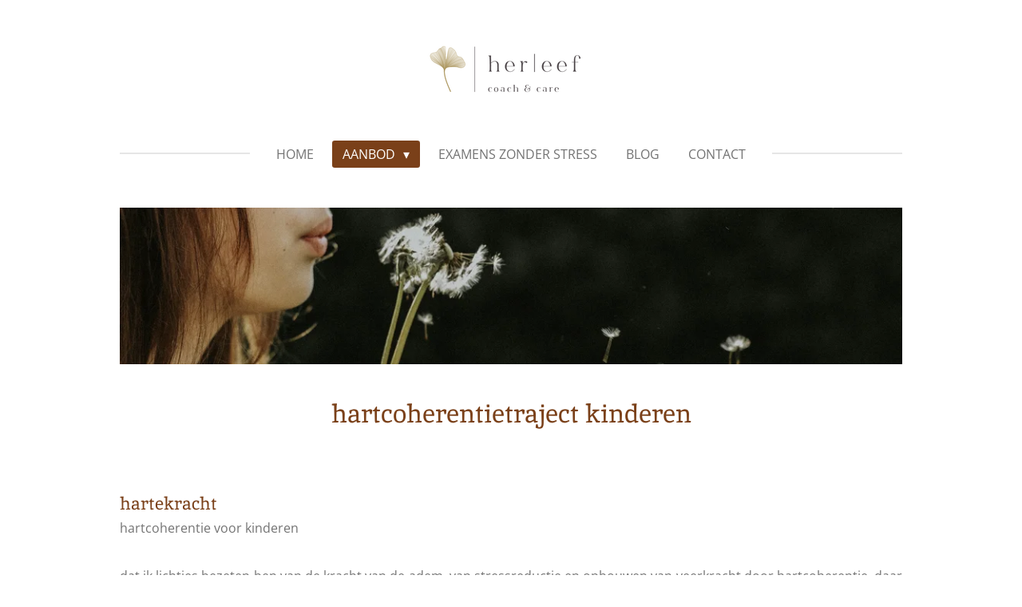

--- FILE ---
content_type: text/html; charset=UTF-8
request_url: https://www.her-l-eef.be/aanbod/hartcoherentie/hartcoherentietraject-kinderen
body_size: 10573
content:
<!DOCTYPE html>
<html lang="nl">
    <head>
        <meta http-equiv="Content-Type" content="text/html; charset=utf-8">
        <meta name="viewport" content="width=device-width, initial-scale=1.0, maximum-scale=5.0">
        <meta http-equiv="X-UA-Compatible" content="IE=edge">
        <link rel="canonical" href="https://www.her-l-eef.be/aanbod/hartcoherentie/hartcoherentietraject-kinderen">
        <link rel="sitemap" type="application/xml" href="https://www.her-l-eef.be/sitemap.xml">
        <meta property="og:title" content="hartcoherentietraject kinderen / hartcoherentie / Aanbod | her-l-eef">
        <meta property="og:url" content="https://www.her-l-eef.be/aanbod/hartcoherentie/hartcoherentietraject-kinderen">
        <base href="https://www.her-l-eef.be/">
        <meta name="description" property="og:description" content="">
                <script nonce="47e90bc034c9ef532bc60b2a9283fe69">
            
            window.JOUWWEB = window.JOUWWEB || {};
            window.JOUWWEB.application = window.JOUWWEB.application || {};
            window.JOUWWEB.application = {"backends":[{"domain":"jouwweb.nl","freeDomain":"jouwweb.site"},{"domain":"webador.com","freeDomain":"webadorsite.com"},{"domain":"webador.de","freeDomain":"webadorsite.com"},{"domain":"webador.fr","freeDomain":"webadorsite.com"},{"domain":"webador.es","freeDomain":"webadorsite.com"},{"domain":"webador.it","freeDomain":"webadorsite.com"},{"domain":"jouwweb.be","freeDomain":"jouwweb.site"},{"domain":"webador.ie","freeDomain":"webadorsite.com"},{"domain":"webador.co.uk","freeDomain":"webadorsite.com"},{"domain":"webador.at","freeDomain":"webadorsite.com"},{"domain":"webador.be","freeDomain":"webadorsite.com"},{"domain":"webador.ch","freeDomain":"webadorsite.com"},{"domain":"webador.ch","freeDomain":"webadorsite.com"},{"domain":"webador.mx","freeDomain":"webadorsite.com"},{"domain":"webador.com","freeDomain":"webadorsite.com"},{"domain":"webador.dk","freeDomain":"webadorsite.com"},{"domain":"webador.se","freeDomain":"webadorsite.com"},{"domain":"webador.no","freeDomain":"webadorsite.com"},{"domain":"webador.fi","freeDomain":"webadorsite.com"},{"domain":"webador.ca","freeDomain":"webadorsite.com"},{"domain":"webador.ca","freeDomain":"webadorsite.com"},{"domain":"webador.pl","freeDomain":"webadorsite.com"},{"domain":"webador.com.au","freeDomain":"webadorsite.com"},{"domain":"webador.nz","freeDomain":"webadorsite.com"}],"editorLocale":"nl-BE","editorTimezone":"Europe\/Brussels","editorLanguage":"nl","analytics4TrackingId":"G-E6PZPGE4QM","analyticsDimensions":[],"backendDomain":"www.jouwweb.nl","backendShortDomain":"jouwweb.nl","backendKey":"jouwweb-nl","freeWebsiteDomain":"jouwweb.site","noSsl":false,"build":{"reference":"a053e3f"},"linkHostnames":["www.jouwweb.nl","www.webador.com","www.webador.de","www.webador.fr","www.webador.es","www.webador.it","www.jouwweb.be","www.webador.ie","www.webador.co.uk","www.webador.at","www.webador.be","www.webador.ch","fr.webador.ch","www.webador.mx","es.webador.com","www.webador.dk","www.webador.se","www.webador.no","www.webador.fi","www.webador.ca","fr.webador.ca","www.webador.pl","www.webador.com.au","www.webador.nz"],"assetsUrl":"https:\/\/assets.jwwb.nl","loginUrl":"https:\/\/www.jouwweb.nl\/inloggen","publishUrl":"https:\/\/www.jouwweb.nl\/v2\/website\/1655308\/publish-proxy","adminUserOrIp":false,"pricing":{"plans":{"lite":{"amount":"700","currency":"EUR"},"pro":{"amount":"1200","currency":"EUR"},"business":{"amount":"2400","currency":"EUR"}},"yearlyDiscount":{"price":{"amount":"2400","currency":"EUR"},"ratio":0.17,"percent":"17%","discountPrice":{"amount":"2400","currency":"EUR"},"termPricePerMonth":{"amount":"1200","currency":"EUR"},"termPricePerYear":{"amount":"12000","currency":"EUR"}}},"hcUrl":{"add-product-variants":"https:\/\/help.jouwweb.nl\/hc\/nl\/articles\/28594307773201","basic-vs-advanced-shipping":"https:\/\/help.jouwweb.nl\/hc\/nl\/articles\/28594268794257","html-in-head":"https:\/\/help.jouwweb.nl\/hc\/nl\/articles\/28594336422545","link-domain-name":"https:\/\/help.jouwweb.nl\/hc\/nl\/articles\/28594325307409","optimize-for-mobile":"https:\/\/help.jouwweb.nl\/hc\/nl\/articles\/28594312927121","seo":"https:\/\/help.jouwweb.nl\/hc\/nl\/sections\/28507243966737","transfer-domain-name":"https:\/\/help.jouwweb.nl\/hc\/nl\/articles\/28594325232657","website-not-secure":"https:\/\/help.jouwweb.nl\/hc\/nl\/articles\/28594252935825"}};
            window.JOUWWEB.brand = {"type":"jouwweb","name":"JouwWeb","domain":"JouwWeb.nl","supportEmail":"support@jouwweb.nl"};
                    
                window.JOUWWEB = window.JOUWWEB || {};
                window.JOUWWEB.websiteRendering = {"locale":"nl-NL","timezone":"Europe\/Brussels","routes":{"api\/upload\/product-field":"\/_api\/upload\/product-field","checkout\/cart":"\/winkelwagen","payment":"\/bestelling-afronden\/:publicOrderId","payment\/forward":"\/bestelling-afronden\/:publicOrderId\/forward","public-order":"\/bestelling\/:publicOrderId","checkout\/authorize":"\/winkelwagen\/authorize\/:gateway","wishlist":"\/verlanglijst"}};
                                                    window.JOUWWEB.website = {"id":1655308,"locale":"nl-NL","enabled":true,"title":"her-l-eef","hasTitle":true,"roleOfLoggedInUser":null,"ownerLocale":"nl-BE","plan":"pro","freeWebsiteDomain":"jouwweb.site","backendKey":"jouwweb-be","currency":"EUR","defaultLocale":"nl-NL","url":"https:\/\/www.her-l-eef.be\/","homepageSegmentId":6197117,"category":"website","isOffline":false,"isPublished":true,"locales":["nl-NL"],"allowed":{"ads":false,"credits":true,"externalLinks":true,"slideshow":true,"customDefaultSlideshow":true,"hostedAlbums":true,"moderators":true,"mailboxQuota":1,"statisticsVisitors":true,"statisticsDetailed":true,"statisticsMonths":1,"favicon":true,"password":true,"freeDomains":0,"freeMailAccounts":1,"canUseLanguages":false,"fileUpload":true,"legacyFontSize":false,"webshop":true,"products":10,"imageText":false,"search":true,"audioUpload":true,"videoUpload":0,"allowDangerousForms":false,"allowHtmlCode":true,"mobileBar":true,"sidebar":false,"poll":false,"allowCustomForms":true,"allowBusinessListing":true,"allowCustomAnalytics":true,"allowAccountingLink":true,"digitalProducts":false,"sitemapElement":false},"mobileBar":{"enabled":true,"theme":"light","email":{"active":true,"value":"info@her-l-eef.be"},"location":{"active":true,"value":"Beersebaan 79, RIJKEVORSEL"},"phone":{"active":true,"value":"+32477809195"},"whatsapp":{"active":false},"social":{"active":false,"network":"facebook"}},"webshop":{"enabled":true,"currency":"EUR","taxEnabled":true,"taxInclusive":true,"vatDisclaimerVisible":false,"orderNotice":"<p>Indien je speciale wensen hebt kun je deze doorgeven via het Opmerkingen-veld in de laatste stap.<\/p>","orderConfirmation":null,"freeShipping":false,"freeShippingAmount":"0.00","shippingDisclaimerVisible":false,"pickupAllowed":false,"couponAllowed":false,"detailsPageAvailable":true,"socialMediaVisible":true,"termsPage":null,"termsPageUrl":null,"extraTerms":null,"pricingVisible":true,"orderButtonVisible":true,"shippingAdvanced":false,"shippingAdvancedBackEnd":false,"soldOutVisible":true,"backInStockNotificationEnabled":false,"canAddProducts":true,"nextOrderNumber":7,"allowedServicePoints":[],"sendcloudConfigured":false,"sendcloudFallbackPublicKey":"a3d50033a59b4a598f1d7ce7e72aafdf","taxExemptionAllowed":true,"invoiceComment":null,"emptyCartVisible":false,"minimumOrderPrice":null,"productNumbersEnabled":false,"wishlistEnabled":false,"hideTaxOnCart":false},"isTreatedAsWebshop":true};                            window.JOUWWEB.cart = {"products":[],"coupon":null,"shippingCountryCode":null,"shippingChoice":null,"breakdown":[]};                            window.JOUWWEB.scripts = ["website-rendering\/webshop","website-rendering\/slideshow"];                        window.parent.JOUWWEB.colorPalette = window.JOUWWEB.colorPalette;
        </script>
                <title>hartcoherentietraject kinderen / hartcoherentie / Aanbod | her-l-eef</title>
                                            <link href="https://primary.jwwb.nl/public/p/l/i/temp-hdlprjqlyucwzrdshwwu/touch-icon-iphone.png?bust=1603201620" rel="apple-touch-icon" sizes="60x60">                                                <link href="https://primary.jwwb.nl/public/p/l/i/temp-hdlprjqlyucwzrdshwwu/touch-icon-ipad.png?bust=1603201620" rel="apple-touch-icon" sizes="76x76">                                                <link href="https://primary.jwwb.nl/public/p/l/i/temp-hdlprjqlyucwzrdshwwu/touch-icon-iphone-retina.png?bust=1603201620" rel="apple-touch-icon" sizes="120x120">                                                <link href="https://primary.jwwb.nl/public/p/l/i/temp-hdlprjqlyucwzrdshwwu/touch-icon-ipad-retina.png?bust=1603201620" rel="apple-touch-icon" sizes="152x152">                                                <link href="https://primary.jwwb.nl/public/p/l/i/temp-hdlprjqlyucwzrdshwwu/favicon.png?bust=1603201620" rel="shortcut icon">                                                <link href="https://primary.jwwb.nl/public/p/l/i/temp-hdlprjqlyucwzrdshwwu/favicon.png?bust=1603201620" rel="icon">                                        <meta property="og:image" content="https&#x3A;&#x2F;&#x2F;primary.jwwb.nl&#x2F;public&#x2F;p&#x2F;l&#x2F;i&#x2F;temp-hdlprjqlyucwzrdshwwu&#x2F;q7fizg&#x2F;Nerva_Logo_bijgesneden-3.jpg">
                                    <meta name="twitter:card" content="summary_large_image">
                        <meta property="twitter:image" content="https&#x3A;&#x2F;&#x2F;primary.jwwb.nl&#x2F;public&#x2F;p&#x2F;l&#x2F;i&#x2F;temp-hdlprjqlyucwzrdshwwu&#x2F;q7fizg&#x2F;Nerva_Logo_bijgesneden-3.jpg">
                                                    <script src="https://plausible.io/js/script.manual.js" nonce="47e90bc034c9ef532bc60b2a9283fe69" data-turbo-track="reload" defer data-domain="shard8.jouwweb.nl"></script>
<link rel="stylesheet" type="text/css" href="https://gfonts.jwwb.nl/css?display=fallback&amp;family=Open+Sans%3A400%2C700%2C400italic%2C700italic%7CInika%3A400%2C700%2C400italic%2C700italic" nonce="47e90bc034c9ef532bc60b2a9283fe69" data-turbo-track="dynamic">
<script src="https://assets.jwwb.nl/assets/build/website-rendering/nl-NL.js?bust=af8dcdef13a1895089e9" nonce="47e90bc034c9ef532bc60b2a9283fe69" data-turbo-track="reload" defer></script>
<script src="https://assets.jwwb.nl/assets/website-rendering/runtime.e155993011efc7175f1d.js?bust=9c9da86aa25b93d0d097" nonce="47e90bc034c9ef532bc60b2a9283fe69" data-turbo-track="reload" defer></script>
<script src="https://assets.jwwb.nl/assets/website-rendering/812.881ee67943804724d5af.js?bust=78ab7ad7d6392c42d317" nonce="47e90bc034c9ef532bc60b2a9283fe69" data-turbo-track="reload" defer></script>
<script src="https://assets.jwwb.nl/assets/website-rendering/main.0515695a8fe66ce31629.js?bust=d350dfc83bf29c36017f" nonce="47e90bc034c9ef532bc60b2a9283fe69" data-turbo-track="reload" defer></script>
<link rel="preload" href="https://assets.jwwb.nl/assets/website-rendering/styles.1ccb5af37fe695da2886.css?bust=b0ae04ec4c862e8d8ee1" as="style">
<link rel="preload" href="https://assets.jwwb.nl/assets/website-rendering/fonts/icons-website-rendering/font/website-rendering.woff2?bust=bd2797014f9452dadc8e" as="font" crossorigin>
<link rel="preconnect" href="https://gfonts.jwwb.nl">
<link rel="stylesheet" type="text/css" href="https://assets.jwwb.nl/assets/website-rendering/styles.1ccb5af37fe695da2886.css?bust=b0ae04ec4c862e8d8ee1" nonce="47e90bc034c9ef532bc60b2a9283fe69" data-turbo-track="dynamic">
<link rel="preconnect" href="https://assets.jwwb.nl">
<link rel="stylesheet" type="text/css" href="https://primary.jwwb.nl/public/p/l/i/temp-hdlprjqlyucwzrdshwwu/style.css?bust=1769516473" nonce="47e90bc034c9ef532bc60b2a9283fe69" data-turbo-track="dynamic">    </head>
    <body
        id="top"
        class="jw-is-slideshow jw-header-is-image jw-is-segment-page jw-is-frontend jw-is-no-sidebar jw-is-no-messagebar jw-is-no-touch-device jw-is-no-mobile"
                                    data-jouwweb-page="8660401"
                                                data-jouwweb-segment-id="8660401"
                                                data-jouwweb-segment-type="page"
                                                data-template-threshold="1020"
                                                data-template-name="clean"
                            itemscope
        itemtype="https://schema.org/WebPage"
    >
                                    <meta itemprop="url" content="https://www.her-l-eef.be/aanbod/hartcoherentie/hartcoherentietraject-kinderen">
        <a href="#main-content" class="jw-skip-link">
            Ga direct naar de hoofdinhoud        </a>
        <div class="jw-background"></div>
        <div class="jw-body">
            <div class="jw-mobile-menu jw-mobile-is-logo js-mobile-menu">
            <button
            type="button"
            class="jw-mobile-menu__button jw-mobile-toggle"
            aria-label="Open / sluit menu"
        >
            <span class="jw-icon-burger"></span>
        </button>
        <div class="jw-mobile-header jw-mobile-header--image">
        <a            class="jw-mobile-header-content"
                            href="/"
                        >
                            <img class="jw-mobile-logo jw-mobile-logo--landscape" src="https://primary.jwwb.nl/public/p/l/i/temp-hdlprjqlyucwzrdshwwu/bjm3ub/logo_herleef_definitief-01-2.png?enable-io=true&amp;enable=upscale&amp;height=70" srcset="https://primary.jwwb.nl/public/p/l/i/temp-hdlprjqlyucwzrdshwwu/bjm3ub/logo_herleef_definitief-01-2.png?enable-io=true&amp;enable=upscale&amp;height=70 1x, https://primary.jwwb.nl/public/p/l/i/temp-hdlprjqlyucwzrdshwwu/bjm3ub/logo_herleef_definitief-01-2.png?enable-io=true&amp;enable=upscale&amp;height=140&amp;quality=70 2x" alt="her-l-eef" title="her-l-eef">                                </a>
    </div>

        <a
        href="/winkelwagen"
        class="jw-mobile-menu__button jw-mobile-header-cart jw-mobile-header-cart--hidden jw-mobile-menu__button--dummy"
        aria-label="Bekijk winkelwagen"
    >
        <span class="jw-icon-badge-wrapper">
            <span class="website-rendering-icon-basket" aria-hidden="true"></span>
            <span class="jw-icon-badge hidden" aria-hidden="true"></span>
        </span>
    </a>
    
    </div>
            <div class="topmenu">
    <header>
        <div class="topmenu-inner js-topbar-content-container">
            <div class="jw-header-logo">
            <div
    id="jw-header-image-container"
    class="jw-header jw-header-image jw-header-image-toggle"
    style="flex-basis: 215px; max-width: 215px; flex-shrink: 1;"
>
            <a href="/">
        <img id="jw-header-image" data-image-id="32691913" srcset="https://primary.jwwb.nl/public/p/l/i/temp-hdlprjqlyucwzrdshwwu/bjm3ub/logo_herleef_definitief-01-2.png?enable-io=true&amp;width=215 215w, https://primary.jwwb.nl/public/p/l/i/temp-hdlprjqlyucwzrdshwwu/bjm3ub/logo_herleef_definitief-01-2.png?enable-io=true&amp;width=430 430w" class="jw-header-image" title="her-l-eef" style="" sizes="215px" width="215" height="76" intrinsicsize="215.00 x 76.00" alt="her-l-eef">                </a>
    </div>
        <div
    class="jw-header jw-header-title-container jw-header-text jw-header-text-toggle"
    data-stylable="true"
>
    <a        id="jw-header-title"
        class="jw-header-title"
                    href="/"
            >
        eef    </a>
</div>
</div>
            <nav class="menu jw-menu-copy">
                <ul
    id="jw-menu"
    class="jw-menu jw-menu-horizontal"
            >
            <li
    class="jw-menu-item"
>
        <a        class="jw-menu-link"
        href="/"                                            data-page-link-id="6197117"
                            >
                <span class="">
            Home        </span>
            </a>
                </li>
            <li
    class="jw-menu-item jw-menu-has-submenu jw-menu-is-active"
>
        <a        class="jw-menu-link js-active-menu-item"
        href="/aanbod"                                            data-page-link-id="6244554"
                            >
                <span class="">
            Aanbod        </span>
                    <span class="jw-arrow jw-arrow-toplevel"></span>
            </a>
                    <ul
            class="jw-submenu"
                    >
                            <li
    class="jw-menu-item"
>
        <a        class="jw-menu-link"
        href="/aanbod/brainspotting"                                            data-page-link-id="27804377"
                            >
                <span class="">
            brainspotting        </span>
            </a>
                </li>
                            <li
    class="jw-menu-item"
>
        <a        class="jw-menu-link"
        href="/aanbod/veerkracht-coaching"                                            data-page-link-id="6244491"
                            >
                <span class="">
            veerkracht coaching        </span>
            </a>
                </li>
                            <li
    class="jw-menu-item jw-menu-has-submenu jw-menu-is-active"
>
        <a        class="jw-menu-link js-active-menu-item"
        href="/aanbod/hartcoherentie"                                            data-page-link-id="6244473"
                            >
                <span class="">
            hartcoherentie        </span>
                    <span class="jw-arrow"></span>
            </a>
                    <ul
            class="jw-submenu"
                    >
                            <li
    class="jw-menu-item"
>
        <a        class="jw-menu-link"
        href="/aanbod/hartcoherentie/hartcoherentietraject"                                            data-page-link-id="7090241"
                            >
                <span class="">
            hartcoherentietraject        </span>
            </a>
                </li>
                    </ul>
        </li>
                            <li
    class="jw-menu-item jw-menu-has-submenu"
>
        <a        class="jw-menu-link"
        href="/aanbod/massage-voor-vrouwen"                                            data-page-link-id="19740122"
                            >
                <span class="">
            massage voor vrouwen        </span>
                    <span class="jw-arrow"></span>
            </a>
                    <ul
            class="jw-submenu"
                    >
                            <li
    class="jw-menu-item"
>
        <a        class="jw-menu-link"
        href="/aanbod/massage-voor-vrouwen/ontspanningsmassage"                                            data-page-link-id="19740742"
                            >
                <span class="">
            ontspanningsmassage        </span>
            </a>
                </li>
                            <li
    class="jw-menu-item"
>
        <a        class="jw-menu-link"
        href="/aanbod/massage-voor-vrouwen/zwangerschapsmassage"                                            data-page-link-id="19740730"
                            >
                <span class="">
            zwangerschapsmassage        </span>
            </a>
                </li>
                    </ul>
        </li>
                            <li
    class="jw-menu-item"
>
        <a        class="jw-menu-link"
        href="/aanbod/reiki"                                            data-page-link-id="6244495"
                            >
                <span class="">
            reiki        </span>
            </a>
                </li>
                            <li
    class="jw-menu-item"
>
        <a        class="jw-menu-link"
        href="/aanbod/yoga"                                            data-page-link-id="7530423"
                            >
                <span class="">
            yoga        </span>
            </a>
                </li>
                            <li
    class="jw-menu-item"
>
        <a        class="jw-menu-link"
        href="/aanbod/workshops"                                            data-page-link-id="8708406"
                            >
                <span class="">
            workshops        </span>
            </a>
                </li>
                    </ul>
        </li>
            <li
    class="jw-menu-item"
>
        <a        class="jw-menu-link"
        href="/examens-zonder-stress"                                            data-page-link-id="31913222"
                            >
                <span class="">
            examens zonder stress        </span>
            </a>
                </li>
            <li
    class="jw-menu-item"
>
        <a        class="jw-menu-link"
        href="/blog"                                            data-page-link-id="6447443"
                            >
                <span class="">
            Blog        </span>
            </a>
                </li>
            <li
    class="jw-menu-item"
>
        <a        class="jw-menu-link"
        href="/contact"                                            data-page-link-id="6239212"
                            >
                <span class="">
            Contact        </span>
            </a>
                </li>
            <li
    class="jw-menu-item js-menu-cart-item jw-menu-cart-item--hidden"
>
        <a        class="jw-menu-link jw-menu-link--icon"
        href="/winkelwagen"                                                            title="Winkelwagen"
            >
                                    <span class="jw-icon-badge-wrapper">
                        <span class="website-rendering-icon-basket"></span>
                                            <span class="jw-icon-badge hidden">
                    0                </span>
                            <span class="hidden-desktop-horizontal-menu">
            Winkelwagen        </span>
            </a>
                </li>
    
    </ul>

    <script nonce="47e90bc034c9ef532bc60b2a9283fe69" id="jw-mobile-menu-template" type="text/template">
        <ul id="jw-menu" class="jw-menu jw-menu-horizontal jw-menu-spacing--mobile-bar">
                            <li
    class="jw-menu-item"
>
        <a        class="jw-menu-link"
        href="/"                                            data-page-link-id="6197117"
                            >
                <span class="">
            Home        </span>
            </a>
                </li>
                            <li
    class="jw-menu-item jw-menu-has-submenu jw-menu-is-active"
>
        <a        class="jw-menu-link js-active-menu-item"
        href="/aanbod"                                            data-page-link-id="6244554"
                            >
                <span class="">
            Aanbod        </span>
                    <span class="jw-arrow jw-arrow-toplevel"></span>
            </a>
                    <ul
            class="jw-submenu"
                    >
                            <li
    class="jw-menu-item"
>
        <a        class="jw-menu-link"
        href="/aanbod/brainspotting"                                            data-page-link-id="27804377"
                            >
                <span class="">
            brainspotting        </span>
            </a>
                </li>
                            <li
    class="jw-menu-item"
>
        <a        class="jw-menu-link"
        href="/aanbod/veerkracht-coaching"                                            data-page-link-id="6244491"
                            >
                <span class="">
            veerkracht coaching        </span>
            </a>
                </li>
                            <li
    class="jw-menu-item jw-menu-has-submenu jw-menu-is-active"
>
        <a        class="jw-menu-link js-active-menu-item"
        href="/aanbod/hartcoherentie"                                            data-page-link-id="6244473"
                            >
                <span class="">
            hartcoherentie        </span>
                    <span class="jw-arrow"></span>
            </a>
                    <ul
            class="jw-submenu"
                    >
                            <li
    class="jw-menu-item"
>
        <a        class="jw-menu-link"
        href="/aanbod/hartcoherentie/hartcoherentietraject"                                            data-page-link-id="7090241"
                            >
                <span class="">
            hartcoherentietraject        </span>
            </a>
                </li>
                    </ul>
        </li>
                            <li
    class="jw-menu-item jw-menu-has-submenu"
>
        <a        class="jw-menu-link"
        href="/aanbod/massage-voor-vrouwen"                                            data-page-link-id="19740122"
                            >
                <span class="">
            massage voor vrouwen        </span>
                    <span class="jw-arrow"></span>
            </a>
                    <ul
            class="jw-submenu"
                    >
                            <li
    class="jw-menu-item"
>
        <a        class="jw-menu-link"
        href="/aanbod/massage-voor-vrouwen/ontspanningsmassage"                                            data-page-link-id="19740742"
                            >
                <span class="">
            ontspanningsmassage        </span>
            </a>
                </li>
                            <li
    class="jw-menu-item"
>
        <a        class="jw-menu-link"
        href="/aanbod/massage-voor-vrouwen/zwangerschapsmassage"                                            data-page-link-id="19740730"
                            >
                <span class="">
            zwangerschapsmassage        </span>
            </a>
                </li>
                    </ul>
        </li>
                            <li
    class="jw-menu-item"
>
        <a        class="jw-menu-link"
        href="/aanbod/reiki"                                            data-page-link-id="6244495"
                            >
                <span class="">
            reiki        </span>
            </a>
                </li>
                            <li
    class="jw-menu-item"
>
        <a        class="jw-menu-link"
        href="/aanbod/yoga"                                            data-page-link-id="7530423"
                            >
                <span class="">
            yoga        </span>
            </a>
                </li>
                            <li
    class="jw-menu-item"
>
        <a        class="jw-menu-link"
        href="/aanbod/workshops"                                            data-page-link-id="8708406"
                            >
                <span class="">
            workshops        </span>
            </a>
                </li>
                    </ul>
        </li>
                            <li
    class="jw-menu-item"
>
        <a        class="jw-menu-link"
        href="/examens-zonder-stress"                                            data-page-link-id="31913222"
                            >
                <span class="">
            examens zonder stress        </span>
            </a>
                </li>
                            <li
    class="jw-menu-item"
>
        <a        class="jw-menu-link"
        href="/blog"                                            data-page-link-id="6447443"
                            >
                <span class="">
            Blog        </span>
            </a>
                </li>
                            <li
    class="jw-menu-item"
>
        <a        class="jw-menu-link"
        href="/contact"                                            data-page-link-id="6239212"
                            >
                <span class="">
            Contact        </span>
            </a>
                </li>
            
                    </ul>
    </script>
            </nav>
        </div>
    </header>
</div>
<div
    id="jw-slideshow"
    class="jw-slideshow jw-slideshow-toggle jw-slideshow--parallax jw-slideshow--parallax-effect banner-sm"
    data-pause="7000"
    data-autoplay="1"
    data-transition="horizontal"
    data-ratio="0.2"
>
                    <div class="bx-wrapper">
            <div class="bx-viewport">
                <div class="jw-slideshow-list">
                        <div class="jw-slideshow-slide">    <div data-key="0" data-text="" data-subtext="" data-buttontext="" data-buttontarget="_self" data-backdrop="0" data-layout="no-text" style="background-position: 51% 50%; background-image: url(&#039;https://primary.jwwb.nl/unsplash/zosE9lAYQlo.jpg?enable-io=true&amp;enable=upscale&amp;crop=1920%2C384%2Cx0%2Cy448%2Csafe&amp;width=1020&amp;height=204&#039;);" data-background-position-x="0.51" data-background-position-y="0.5" class="jw-slideshow-slide-content jw-slideshow-slide-content--display-cover jw-slideshow-slide-content--no-backdrop ">                                    <div class="jw-slideshow-slide-content-height-enforcer-wrapper">
                <div
                    class="jw-slideshow-slide-content-height-enforcer"
                    style="padding-bottom: 20%;"
                >
                </div>
            </div>
                <div class="bx-caption-wrapper jw-slideshow-slide-align-center">
            <div class="bx-caption">
                <div class="jw-slideshow-title"></div>
                                            </div>
        </div>
    </div>
</div>

                            </div>
            </div>
        </div>
        <div class="jw-slideshow__scroll-arrow">
        <i class="website-rendering-icon-down-open-big"></i>
    </div>
    <style>
                @media screen and (min-width: 1200px) {
            .jw-slideshow-slide-content-height-enforcer-wrapper {
                max-height: 240px !important;
            }
        }
            </style>
</div>

<script nonce="47e90bc034c9ef532bc60b2a9283fe69">
    var backgroundElement = document.querySelector('.jw-background');

    JOUWWEB.templateConfig = {
        header: {
            selector: '.topmenu',
            mobileSelector: '.jw-mobile-menu',
            updatePusher: function (height, state) {

                if (state === 'desktop') {
                    // Expose the header height as a custom property so
                    // we can use this to set the background height in CSS.
                    if (backgroundElement && height) {
                        backgroundElement.setAttribute('style', '--header-height: ' + height + 'px;');
                    }
                } else if (state === 'mobile') {
                    $('.jw-menu-clone .jw-menu').css('margin-top', height);
                }
            },
        },
    };
</script>
<div class="main-content">
    
<main id="main-content" class="block-content">
    <div data-section-name="content" class="jw-section jw-section-content jw-responsive">
        <div class="jw-block-element"><div
    id="jw-element-142450066"
    data-jw-element-id="142450066"
        class="jw-tree-node jw-element jw-strip-root jw-tree-container jw-responsive jw-node-is-first-child jw-node-is-last-child"
>
    <div
    id="jw-element-346778123"
    data-jw-element-id="346778123"
        class="jw-tree-node jw-element jw-strip jw-tree-container jw-responsive jw-strip--default jw-strip--style-color jw-strip--color-default jw-strip--padding-both jw-node-is-first-child jw-strip--primary jw-node-is-last-child"
>
    <div class="jw-strip__content-container"><div class="jw-strip__content jw-responsive">
                    <div
    id="jw-element-142450510"
    data-jw-element-id="142450510"
        class="jw-tree-node jw-element jw-image-text jw-node-is-first-child"
>
    <div class="jw-element-imagetext-text">
            <h2 class="jw-heading-100" style="text-align: center;">hartcoherentietraject kinderen</h2>    </div>
</div><div
    id="jw-element-142450553"
    data-jw-element-id="142450553"
        class="jw-tree-node jw-element jw-spacer"
>
    <div
    class="jw-element-spacer-container "
    style="height: 50px"
>
    </div>
</div><div
    id="jw-element-142450535"
    data-jw-element-id="142450535"
        class="jw-tree-node jw-element jw-image-text"
>
    <div class="jw-element-imagetext-text">
            <h3 class="jw-heading-70" style="text-align: justify;"><span>hartekracht</span><span></span></h3>
<p style="text-align: justify;"><span>hartcoherentie voor kinderen</span></p>
<p style="text-align: justify;">&nbsp;</p>
<p style="text-align: justify;"><span>dat ik lichtjes bezeten ben van de kracht van de adem, van stressreductie en opbouwen van veerkracht door hartcoherentie, daar hadden jullie al enigszins een vermoeden van. ;-)&nbsp;</span></p>
<p style="text-align: justify;"><span>maar wauw, hoe helpend en ondersteunend kan het ook zijn voor kinderen. </span></p>
<p style="text-align: justify;">&nbsp;</p>
<p style="text-align: justify;"><span>ze zijn steeds jonger en jonger, </span></p>
<p style="text-align: justify;"><span>de kinderen die <strong>dagelijks stress en spanning</strong> ervaren. </span></p>
<p style="text-align: justify;"><span>op school, maar ook thuis, </span></p>
<p style="text-align: justify;"><span>door iets wat ze meemaakten misschien, </span></p>
<p style="text-align: justify;"><span>kinderen die een verlies moeten dragen, </span></p>
<p style="text-align: justify;"><span>kinderen met autisme, problemen met focus en concentratie, </span></p>
<p style="text-align: justify;"><span>spanning bij de hobby&rsquo;s en tijdens het sporten ook, als ze moeten presteren, </span></p>
<p style="text-align: justify;"><span>overdag en ook als ze moeten gaan slapen, </span></p>
<p style="text-align: justify;"><span>kinderen met een hogere gevoeligheid, </span></p>
<p style="text-align: justify;"><span>kinderen van wie de ouders gescheiden zijn,</span></p>
<p style="text-align: justify;"><span>zo veel kinderen&hellip; </span><span></span></p>
<p style="text-align: justify;">&nbsp;</p>
<p style="text-align: justify;"><span>in een traject van <strong>4 sessies</strong>, </span></p>
<p style="text-align: justify;"><span>verspreid over <strong>8 weken</strong>, </span></p>
<p style="text-align: justify;"><span>leer ik hen hoe hun adem hun vuurtoren kan zijn in een soms te wilde zee.</span></p>
<p style="text-align: justify;"><span> hoe ze <strong>van spanning naar ontspanning</strong> kunnen gaan door het inzetten van hun <strong>adem</strong>, </span></p>
<p style="text-align: justify;"><span>als een anker dat ze altijd bij zich hebben. </span></p>
<p style="text-align: justify;"><span>hoe ze hun <strong>triggers en overprikkeling</strong> sneller zelf kunnen leren<strong> herkennen </strong></span></p>
<p style="text-align: justify;"><span>en hun bootje op kalme zee kunnen blijven laten varen. </span></p>
<p style="text-align: justify;"><span>hoe ze zelf kapitein mogen zijn van hun eigen schip! </span></p>
<p style="text-align: justify;"><span>met <strong>meer zelfvertrouwen</strong> aan het roer! </span></p>
<p style="text-align: justify;">&nbsp;</p>
<p style="text-align: justify;"><span>ben je benieuwd of het jouw zoon of dochter ook zou kunnen helpen? </span></p>
<p style="text-align: justify;"><span>niet twijfelen dan om contact op te nemen voor een gratis kennismakingsgesprek. </span></p>
<p style="text-align: justify;"><span>ik leg het je heel graag even uit.</span></p>
<p style="text-align: justify;">&nbsp;</p>
<p style="text-align: justify;"><span>ik kan niet wachten om hen hierin te mogen begeleiden, ik de matroos, zij de kapitein!&nbsp;</span></p>
<p style="text-align: justify;">&nbsp;</p>
<p style="text-align: justify;">&nbsp;</p>
<h3 style="text-align: justify;" class="jw-heading-70"><span>praktisch</span></h3>
<p>het traject bestaat minimum uit <strong>4 sessies</strong>.</p>
<p>&nbsp;</p>
<p><strong>Sessie 1 | 1,5 uur | &euro; 95</strong></p>
<p><strong>Sessie 2 t/m 4 | 1 uur | &euro; 65</strong></p>
<p>afhankelijk van de vorderingen van je kind tijdens het traject en rekening houdende met de noden van je kind,</p>
<p>kan er een 5<sup>e</sup> sessie worden toegevoegd.</p>
<p>&nbsp;</p>
<p>je kind kan de hartcoherentietraining ook <strong>samen met iemand</strong> anders volgen,</p>
<p>bv. met broer of zus, of met een goede vriend(-in).</p>
<p>&nbsp;</p>
<p><strong>duo-sessie 1 | 1,5 uur | &euro; 120</strong></p>
<p><strong>duo-sessie 2 t/m 4 of 5 | 1 uur | &euro; 90</strong></p>
<p>&nbsp;</p>
<p style="text-align: justify;">&nbsp;</p>    </div>
</div><div
    id="jw-element-142450649"
    data-jw-element-id="142450649"
        class="jw-tree-node jw-element jw-spacer"
>
    <div
    class="jw-element-spacer-container "
    style="height: 50px"
>
    </div>
</div><div
    id="jw-element-142451045"
    data-jw-element-id="142451045"
        class="jw-tree-node jw-element jw-button"
>
    <div class="jw-btn-container&#x20;jw-btn-is-center">
            <a
                            href="&#x2F;maak-een-afspraak"
                                    title="Maak&#x20;een&#x20;afspraak"            class="jw-element-content&#x20;jw-btn&#x20;jw-btn--size-medium&#x20;jw-btn--style-border&#x20;jw-btn--roundness-rounded&#x20;jw-btn--icon-position-start&#x20;jw-btn--custom-color"
            style="--jw-button-custom-color&#x3A;&#x20;&#x23;7a4019&#x3B;--jw-button-custom-color-text&#x3A;&#x20;&#x23;ffffff&#x3B;--jw-button-custom-color-hover&#x3A;&#x20;&#x23;a45622&#x3B;"
        >
                        <span class="jw-btn-caption">
                reserveer je plekje            </span>
        </a>
    </div>
</div><div
    id="jw-element-142451169"
    data-jw-element-id="142451169"
        class="jw-tree-node jw-element jw-spacer"
>
    <div
    class="jw-element-spacer-container "
    style="height: 14px"
>
    </div>
</div><div
    id="jw-element-142450631"
    data-jw-element-id="142450631"
        class="jw-tree-node jw-element jw-button"
>
    <div class="jw-btn-container&#x20;jw-btn-is-center">
            <a
                            href="&#x2F;aanbod&#x2F;hartcoherentie"
                                    title="hartcoherentie"            class="jw-element-content&#x20;jw-btn&#x20;jw-btn--size-medium&#x20;jw-btn--style-border&#x20;jw-btn--roundness-rounded&#x20;jw-btn--icon-position-start"
            style=""
        >
                        <span class="jw-btn-caption">
                stapje terug            </span>
        </a>
    </div>
</div><div
    id="jw-element-144908599"
    data-jw-element-id="144908599"
        class="jw-tree-node jw-element jw-spacer"
>
    <div
    class="jw-element-spacer-container "
    style="height: 50px"
>
    </div>
</div><div
    id="jw-element-144908547"
    data-jw-element-id="144908547"
        class="jw-tree-node jw-element jw-image jw-node-is-last-child"
>
    <div
    class="jw-intent jw-element-image jw-element-content jw-element-image-is-center"
            style="width: 172px;"
    >
            
        
                <picture
            class="jw-element-image__image-wrapper jw-image-is-square jw-intrinsic"
            style="padding-top: 29.3601%;"
        >
                                            <img class="jw-element-image__image jw-intrinsic__item" style="--jw-element-image--pan-x: 0.5; --jw-element-image--pan-y: 0.5;" alt="" src="https://primary.jwwb.nl/public/p/l/i/temp-hdlprjqlyucwzrdshwwu/Nerva_Logo_bijgesneden-3.jpg" srcset="https://primary.jwwb.nl/public/p/l/i/temp-hdlprjqlyucwzrdshwwu/q7fizg/Nerva_Logo_bijgesneden-3.jpg?enable-io=true&amp;width=96 96w, https://primary.jwwb.nl/public/p/l/i/temp-hdlprjqlyucwzrdshwwu/q7fizg/Nerva_Logo_bijgesneden-3.jpg?enable-io=true&amp;width=147 147w, https://primary.jwwb.nl/public/p/l/i/temp-hdlprjqlyucwzrdshwwu/q7fizg/Nerva_Logo_bijgesneden-3.jpg?enable-io=true&amp;width=226 226w, https://primary.jwwb.nl/public/p/l/i/temp-hdlprjqlyucwzrdshwwu/q7fizg/Nerva_Logo_bijgesneden-3.jpg?enable-io=true&amp;width=347 347w, https://primary.jwwb.nl/public/p/l/i/temp-hdlprjqlyucwzrdshwwu/q7fizg/Nerva_Logo_bijgesneden-3.jpg?enable-io=true&amp;width=532 532w, https://primary.jwwb.nl/public/p/l/i/temp-hdlprjqlyucwzrdshwwu/q7fizg/Nerva_Logo_bijgesneden-3.jpg?enable-io=true&amp;width=816 816w, https://primary.jwwb.nl/public/p/l/i/temp-hdlprjqlyucwzrdshwwu/q7fizg/Nerva_Logo_bijgesneden-3.jpg?enable-io=true&amp;width=1252 1252w, https://primary.jwwb.nl/public/p/l/i/temp-hdlprjqlyucwzrdshwwu/q7fizg/Nerva_Logo_bijgesneden-3.jpg?enable-io=true&amp;width=1920 1920w" sizes="auto, min(100vw, 172px), 100vw" loading="lazy" width="797" height="234">                    </picture>

            </div>
</div></div></div></div></div></div>            </div>
</main>
    </div>
<footer class="block-footer">
    <div
        data-section-name="footer"
        class="jw-section jw-section-footer jw-responsive"
    >
                <div class="jw-strip jw-strip--default jw-strip--style-color jw-strip--primary jw-strip--color-default jw-strip--padding-both"><div class="jw-strip__content-container"><div class="jw-strip__content jw-responsive">            <div class="jw-block-element"><div
    id="jw-element-211037366"
    data-jw-element-id="211037366"
        class="jw-tree-node jw-element jw-simple-root jw-tree-container jw-tree-container--empty jw-responsive jw-node-is-first-child jw-node-is-last-child"
>
    </div></div>                                        <div class="jw-block-footer-content">
                    <div class="jw-credits clear">
                        <div class="jw-credits-owner">
                            <div id="jw-footer-text">
                                <div class="jw-footer-text-content">
                                    &copy; 2020 - 2026 her-l-eef                                </div>
                            </div>
                        </div>
                        <div class="jw-credits-right">
                                                        <div id="jw-credits-tool">
    <small>
        Powered by <a href="https://www.jouwweb.be" rel="">JouwWeb</a>    </small>
</div>
                        </div>
                    </div>
                </div>
                    </div></div></div>    </div>
</footer>
            
<div class="jw-bottom-bar__container">
    </div>
<div class="jw-bottom-bar__spacer">
    </div>

            <div id="jw-variable-loaded" style="display: none;"></div>
            <div id="jw-variable-values" style="display: none;">
                                    <span data-jw-variable-key="background-color" class="jw-variable-value-background-color"></span>
                                    <span data-jw-variable-key="background" class="jw-variable-value-background"></span>
                                    <span data-jw-variable-key="font-family" class="jw-variable-value-font-family"></span>
                                    <span data-jw-variable-key="paragraph-color" class="jw-variable-value-paragraph-color"></span>
                                    <span data-jw-variable-key="paragraph-link-color" class="jw-variable-value-paragraph-link-color"></span>
                                    <span data-jw-variable-key="paragraph-font-size" class="jw-variable-value-paragraph-font-size"></span>
                                    <span data-jw-variable-key="heading-color" class="jw-variable-value-heading-color"></span>
                                    <span data-jw-variable-key="heading-link-color" class="jw-variable-value-heading-link-color"></span>
                                    <span data-jw-variable-key="heading-font-size" class="jw-variable-value-heading-font-size"></span>
                                    <span data-jw-variable-key="heading-font-family" class="jw-variable-value-heading-font-family"></span>
                                    <span data-jw-variable-key="menu-text-color" class="jw-variable-value-menu-text-color"></span>
                                    <span data-jw-variable-key="menu-text-link-color" class="jw-variable-value-menu-text-link-color"></span>
                                    <span data-jw-variable-key="menu-text-font-size" class="jw-variable-value-menu-text-font-size"></span>
                                    <span data-jw-variable-key="menu-font-family" class="jw-variable-value-menu-font-family"></span>
                                    <span data-jw-variable-key="menu-capitalize" class="jw-variable-value-menu-capitalize"></span>
                                    <span data-jw-variable-key="website-size" class="jw-variable-value-website-size"></span>
                                    <span data-jw-variable-key="content-color" class="jw-variable-value-content-color"></span>
                                    <span data-jw-variable-key="accent-color" class="jw-variable-value-accent-color"></span>
                                    <span data-jw-variable-key="footer-text-color" class="jw-variable-value-footer-text-color"></span>
                                    <span data-jw-variable-key="footer-text-link-color" class="jw-variable-value-footer-text-link-color"></span>
                                    <span data-jw-variable-key="footer-text-font-size" class="jw-variable-value-footer-text-font-size"></span>
                            </div>
        </div>
                            <script nonce="47e90bc034c9ef532bc60b2a9283fe69" type="application/ld+json">[{"@context":"https:\/\/schema.org","@type":"Organization","url":"https:\/\/www.her-l-eef.be\/","name":"her-l-eef","logo":{"@type":"ImageObject","url":"https:\/\/primary.jwwb.nl\/public\/p\/l\/i\/temp-hdlprjqlyucwzrdshwwu\/bjm3ub\/logo_herleef_definitief-01-2.png?enable-io=true&enable=upscale&height=60","width":169,"height":60},"email":"info@her-l-eef.be","telephone":"+32477809195"}]</script>
                <script nonce="47e90bc034c9ef532bc60b2a9283fe69">window.JOUWWEB = window.JOUWWEB || {}; window.JOUWWEB.experiment = {"enrollments":{},"defaults":{"only-annual-discount-restart":"3months-50pct","ai-homepage-structures":"on","checkout-shopping-cart-design":"on","ai-page-wizard-ui":"on","payment-cycle-dropdown":"on","trustpilot-checkout":"widget","improved-homepage-structures":"on","slimmed-down-navigation":"on","new-onboarding-project-type-ui":"casual"}};</script>        <script nonce="47e90bc034c9ef532bc60b2a9283fe69">window.plausible = window.plausible || function() { (window.plausible.q = window.plausible.q || []).push(arguments) };plausible('pageview', { props: {website: 1655308 }});</script>                                </body>
</html>
